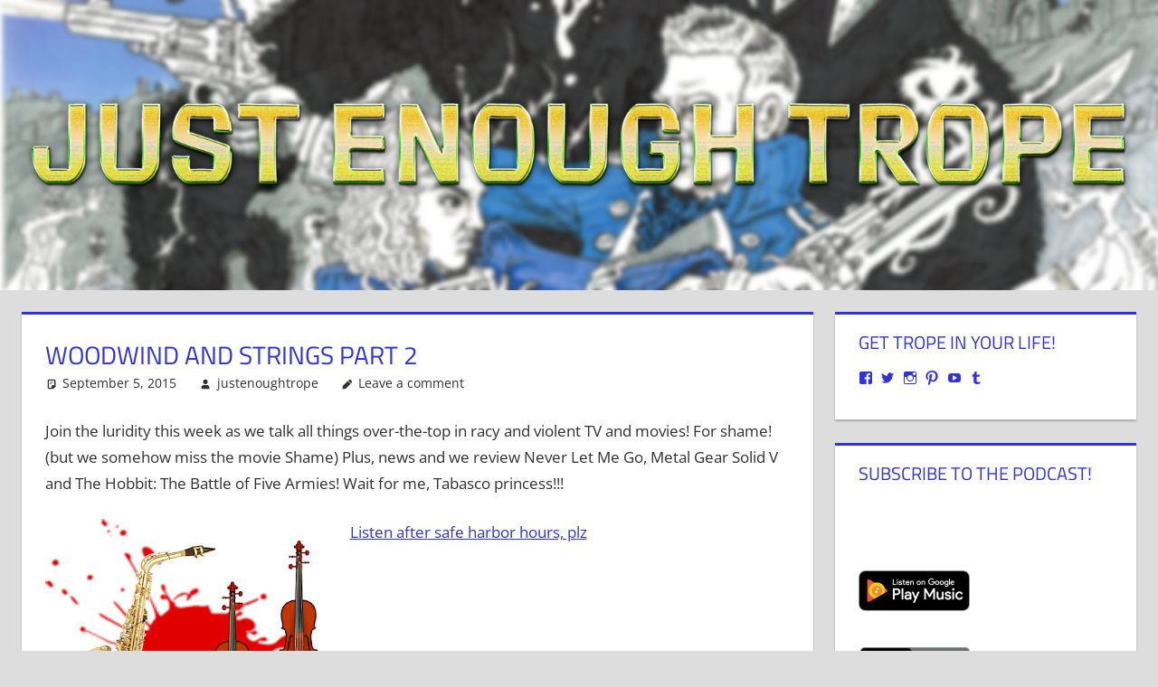

--- FILE ---
content_type: text/html; charset=UTF-8
request_url: http://justenoughtrope.com/2015/09/05/woodwind-and-strings-part-2/
body_size: 14278
content:
<!DOCTYPE html>
<html lang="en-US">

<head>
<meta charset="UTF-8">
<meta name="viewport" content="width=device-width, initial-scale=1">
<link rel="profile" href="http://gmpg.org/xfn/11">
<link rel="pingback" href="http://justenoughtrope.com/xmlrpc.php">


	<!-- This site is optimized with the Yoast SEO plugin v14.0.4 - https://yoast.com/wordpress/plugins/seo/ -->
	<title>Woodwind and Strings Part 2 - Just Enough Trope</title>
	<meta name="robots" content="index, follow" />
	<meta name="googlebot" content="index, follow, max-snippet:-1, max-image-preview:large, max-video-preview:-1" />
	<meta name="bingbot" content="index, follow, max-snippet:-1, max-image-preview:large, max-video-preview:-1" />
	<link rel="canonical" href="http://justenoughtrope.com/2015/09/05/woodwind-and-strings-part-2/" />
	<meta property="og:locale" content="en_US" />
	<meta property="og:type" content="article" />
	<meta property="og:title" content="Woodwind and Strings Part 2 - Just Enough Trope" />
	<meta property="og:description" content="Join the luridity this week as we talk all things over-the-top in racy and violent TV and movies! For shame! (but we somehow miss the movie Shame) Plus, news and" />
	<meta property="og:url" content="http://justenoughtrope.com/2015/09/05/woodwind-and-strings-part-2/" />
	<meta property="og:site_name" content="Just Enough Trope" />
	<meta property="article:published_time" content="2015-09-05T05:29:00+00:00" />
	<meta property="og:image" content="http://3.bp.blogspot.com/-43ealLyLYCA/Vep7AfeVuBI/AAAAAAAAMEk/p57NruMaFD4/s320/sv.jpg" />
	<meta name="twitter:card" content="summary_large_image" />
	<script type="application/ld+json" class="yoast-schema-graph">{"@context":"https://schema.org","@graph":[{"@type":"WebSite","@id":"http://justenoughtrope.com/#website","url":"http://justenoughtrope.com/","name":"Just Enough Trope","description":"Hosts Ka1iban and Mikanhana dig through a slurry of movie, TV, music, comics &amp; gaming news because that&#039;s how you like it! On iTunes and Spreaker","potentialAction":[{"@type":"SearchAction","target":"http://justenoughtrope.com/?s={search_term_string}","query-input":"required name=search_term_string"}],"inLanguage":"en-US"},{"@type":"ImageObject","@id":"http://justenoughtrope.com/2015/09/05/woodwind-and-strings-part-2/#primaryimage","inLanguage":"en-US","url":"http://3.bp.blogspot.com/-43ealLyLYCA/Vep7AfeVuBI/AAAAAAAAMEk/p57NruMaFD4/s320/sv.jpg"},{"@type":"WebPage","@id":"http://justenoughtrope.com/2015/09/05/woodwind-and-strings-part-2/#webpage","url":"http://justenoughtrope.com/2015/09/05/woodwind-and-strings-part-2/","name":"Woodwind and Strings Part 2 - Just Enough Trope","isPartOf":{"@id":"http://justenoughtrope.com/#website"},"primaryImageOfPage":{"@id":"http://justenoughtrope.com/2015/09/05/woodwind-and-strings-part-2/#primaryimage"},"datePublished":"2015-09-05T05:29:00+00:00","dateModified":"2015-09-05T05:29:00+00:00","author":{"@id":"http://justenoughtrope.com/#/schema/person/41d64b65a990decc7e3f42912839aa8b"},"inLanguage":"en-US","potentialAction":[{"@type":"ReadAction","target":["http://justenoughtrope.com/2015/09/05/woodwind-and-strings-part-2/"]}]},{"@type":["Person"],"@id":"http://justenoughtrope.com/#/schema/person/41d64b65a990decc7e3f42912839aa8b","name":"justenoughtrope","image":{"@type":"ImageObject","@id":"http://justenoughtrope.com/#personlogo","inLanguage":"en-US","url":"http://1.gravatar.com/avatar/d649b9fe9139880fa60550b2adf9056b?s=96&d=mm&r=g","caption":"justenoughtrope"}}]}</script>
	<!-- / Yoast SEO plugin. -->


<!-- Jetpack Site Verification Tags -->
<meta name="google-site-verification" content="phjU0KivblR8IacrC2N5eRCbCs9Q8PpEM63LYbd-h-k" />
<link rel='dns-prefetch' href='//secure.gravatar.com' />
<link rel='dns-prefetch' href='//platform-api.sharethis.com' />
<link rel='dns-prefetch' href='//s.w.org' />
<link rel="alternate" type="application/rss+xml" title="Just Enough Trope &raquo; Feed" href="http://justenoughtrope.com/feed/" />
<link rel="alternate" type="application/rss+xml" title="Just Enough Trope &raquo; Comments Feed" href="http://justenoughtrope.com/comments/feed/" />
<link rel="alternate" type="application/rss+xml" title="Just Enough Trope &raquo; Woodwind and Strings Part 2 Comments Feed" href="http://justenoughtrope.com/2015/09/05/woodwind-and-strings-part-2/feed/" />
		<script type="text/javascript">
			window._wpemojiSettings = {"baseUrl":"https:\/\/s.w.org\/images\/core\/emoji\/12.0.0-1\/72x72\/","ext":".png","svgUrl":"https:\/\/s.w.org\/images\/core\/emoji\/12.0.0-1\/svg\/","svgExt":".svg","source":{"concatemoji":"http:\/\/justenoughtrope.com\/wp-includes\/js\/wp-emoji-release.min.js?ver=5.3.20"}};
			!function(e,a,t){var n,r,o,i=a.createElement("canvas"),p=i.getContext&&i.getContext("2d");function s(e,t){var a=String.fromCharCode;p.clearRect(0,0,i.width,i.height),p.fillText(a.apply(this,e),0,0);e=i.toDataURL();return p.clearRect(0,0,i.width,i.height),p.fillText(a.apply(this,t),0,0),e===i.toDataURL()}function c(e){var t=a.createElement("script");t.src=e,t.defer=t.type="text/javascript",a.getElementsByTagName("head")[0].appendChild(t)}for(o=Array("flag","emoji"),t.supports={everything:!0,everythingExceptFlag:!0},r=0;r<o.length;r++)t.supports[o[r]]=function(e){if(!p||!p.fillText)return!1;switch(p.textBaseline="top",p.font="600 32px Arial",e){case"flag":return s([127987,65039,8205,9895,65039],[127987,65039,8203,9895,65039])?!1:!s([55356,56826,55356,56819],[55356,56826,8203,55356,56819])&&!s([55356,57332,56128,56423,56128,56418,56128,56421,56128,56430,56128,56423,56128,56447],[55356,57332,8203,56128,56423,8203,56128,56418,8203,56128,56421,8203,56128,56430,8203,56128,56423,8203,56128,56447]);case"emoji":return!s([55357,56424,55356,57342,8205,55358,56605,8205,55357,56424,55356,57340],[55357,56424,55356,57342,8203,55358,56605,8203,55357,56424,55356,57340])}return!1}(o[r]),t.supports.everything=t.supports.everything&&t.supports[o[r]],"flag"!==o[r]&&(t.supports.everythingExceptFlag=t.supports.everythingExceptFlag&&t.supports[o[r]]);t.supports.everythingExceptFlag=t.supports.everythingExceptFlag&&!t.supports.flag,t.DOMReady=!1,t.readyCallback=function(){t.DOMReady=!0},t.supports.everything||(n=function(){t.readyCallback()},a.addEventListener?(a.addEventListener("DOMContentLoaded",n,!1),e.addEventListener("load",n,!1)):(e.attachEvent("onload",n),a.attachEvent("onreadystatechange",function(){"complete"===a.readyState&&t.readyCallback()})),(n=t.source||{}).concatemoji?c(n.concatemoji):n.wpemoji&&n.twemoji&&(c(n.twemoji),c(n.wpemoji)))}(window,document,window._wpemojiSettings);
		</script>
		<style type="text/css">
img.wp-smiley,
img.emoji {
	display: inline !important;
	border: none !important;
	box-shadow: none !important;
	height: 1em !important;
	width: 1em !important;
	margin: 0 .07em !important;
	vertical-align: -0.1em !important;
	background: none !important;
	padding: 0 !important;
}
</style>
	<link rel='stylesheet' id='tortuga-theme-fonts-css'  href='http://justenoughtrope.com/wp-content/fonts/0def093d56dbe2ae23f7f573e5bfaa35.css?ver=20201110' type='text/css' media='all' />
<link rel='stylesheet' id='wp-block-library-css'  href='http://justenoughtrope.com/wp-includes/css/dist/block-library/style.min.css?ver=5.3.20' type='text/css' media='all' />
<style id='wp-block-library-inline-css' type='text/css'>
.has-text-align-justify{text-align:justify;}
</style>
<link rel='stylesheet' id='tortuga-stylesheet-css'  href='http://justenoughtrope.com/wp-content/themes/tortuga/style.css?ver=2.3.5' type='text/css' media='all' />
<style id='tortuga-stylesheet-inline-css' type='text/css'>
.site-title, .site-description { position: absolute; clip: rect(1px, 1px, 1px, 1px); width: 1px; height: 1px; overflow: hidden; }
</style>
<link rel='stylesheet' id='tortuga-safari-flexbox-fixes-css'  href='http://justenoughtrope.com/wp-content/themes/tortuga/assets/css/safari-flexbox-fixes.css?ver=20200420' type='text/css' media='all' />
<!-- Inline jetpack_facebook_likebox -->
<style id='jetpack_facebook_likebox-inline-css' type='text/css'>
.widget_facebook_likebox {
	overflow: hidden;
}

</style>
<link rel='stylesheet' id='social-logos-css'  href='http://justenoughtrope.com/wp-content/plugins/jetpack/_inc/social-logos/social-logos.min.css?ver=1' type='text/css' media='all' />
<link rel='stylesheet' id='jetpack_css-css'  href='http://justenoughtrope.com/wp-content/plugins/jetpack/css/jetpack.css?ver=8.4.5' type='text/css' media='all' />
<script type='text/javascript' src='http://justenoughtrope.com/wp-includes/js/jquery/jquery.js?ver=1.12.4-wp'></script>
<script type='text/javascript' src='http://justenoughtrope.com/wp-includes/js/jquery/jquery-migrate.min.js?ver=1.4.1'></script>
<script type='text/javascript'>
/* <![CDATA[ */
var related_posts_js_options = {"post_heading":"h4"};
/* ]]> */
</script>
<script type='text/javascript' src='http://justenoughtrope.com/wp-content/plugins/jetpack/_inc/build/related-posts/related-posts.min.js?ver=20191011'></script>
<!--[if lt IE 9]>
<script type='text/javascript' src='http://justenoughtrope.com/wp-content/themes/tortuga/assets/js/html5shiv.min.js?ver=3.7.3'></script>
<![endif]-->
<script type='text/javascript' src='http://justenoughtrope.com/wp-content/themes/tortuga/assets/js/svgxuse.min.js?ver=1.2.6'></script>
<script type='text/javascript' src='//platform-api.sharethis.com/js/sharethis.js#product=ga&#038;property=6451d402ece41100193705e3'></script>
<link rel='https://api.w.org/' href='http://justenoughtrope.com/wp-json/' />
<link rel="EditURI" type="application/rsd+xml" title="RSD" href="http://justenoughtrope.com/xmlrpc.php?rsd" />
<link rel="wlwmanifest" type="application/wlwmanifest+xml" href="http://justenoughtrope.com/wp-includes/wlwmanifest.xml" /> 
<meta name="generator" content="WordPress 5.3.20" />
<link rel='shortlink' href='https://wp.me/p7C6Ct-24' />
<link rel="alternate" type="application/json+oembed" href="http://justenoughtrope.com/wp-json/oembed/1.0/embed?url=http%3A%2F%2Fjustenoughtrope.com%2F2015%2F09%2F05%2Fwoodwind-and-strings-part-2%2F" />
<link rel="alternate" type="text/xml+oembed" href="http://justenoughtrope.com/wp-json/oembed/1.0/embed?url=http%3A%2F%2Fjustenoughtrope.com%2F2015%2F09%2F05%2Fwoodwind-and-strings-part-2%2F&#038;format=xml" />

<link rel='dns-prefetch' href='//v0.wordpress.com'/>
<link rel='dns-prefetch' href='//i0.wp.com'/>
<link rel='dns-prefetch' href='//i1.wp.com'/>
<link rel='dns-prefetch' href='//i2.wp.com'/>
<style type='text/css'>img#wpstats{display:none}</style><style type="text/css">
.upcoming-events li {
	margin-bottom: 10px;
}
.upcoming-events li span {
	display: block;
}
</style>
<script>
(function() {
	(function (i, s, o, g, r, a, m) {
		i['GoogleAnalyticsObject'] = r;
		i[r] = i[r] || function () {
				(i[r].q = i[r].q || []).push(arguments)
			}, i[r].l = 1 * new Date();
		a = s.createElement(o),
			m = s.getElementsByTagName(o)[0];
		a.async = 1;
		a.src = g;
		m.parentNode.insertBefore(a, m)
	})(window, document, 'script', 'https://google-analytics.com/analytics.js', 'ga');

	ga('create', 'UA-89119780-1', 'auto');
			ga('send', 'pageview');
	})();
</script>
<link rel="icon" href="https://i1.wp.com/justenoughtrope.com/wp-content/uploads/2016/05/cropped-cb3.jpg?fit=32%2C32" sizes="32x32" />
<link rel="icon" href="https://i1.wp.com/justenoughtrope.com/wp-content/uploads/2016/05/cropped-cb3.jpg?fit=192%2C192" sizes="192x192" />
<link rel="apple-touch-icon-precomposed" href="https://i1.wp.com/justenoughtrope.com/wp-content/uploads/2016/05/cropped-cb3.jpg?fit=180%2C180" />
<meta name="msapplication-TileImage" content="https://i1.wp.com/justenoughtrope.com/wp-content/uploads/2016/05/cropped-cb3.jpg?fit=270%2C270" />

<!-- Theme Tweaker (start) -->
<style type="text/css">
mark {background: #FFFF00;color: #000000;}
fieldset {border: 1px solid #C0C0C0;}
body,
button,
input,
select,
textarea {color: #303030;}
pre {border: 1px solid #DDDDDD;background: #FFFFFF;}
abbr,
acronym {border-bottom: 1px dotted #666666;}
body {background: #DDDDDD;}
blockquote {border: 1px solid #DDDDDD;border-left: 3px solid #3131DD;color: #777777;}
blockquote cite,
blockquote small {color: #404040;}
hr {background-color: #CCCCCC;}
th,
td {border: 1px solid #DDDDDD;}
a {color: #3131DD;}
a:link,
a:visited {color: #3131DD;}
a:hover,
a:focus,
a:active {color: #303030;}
button,
input[type="button"],
input[type="reset"],
input[type="submit"] {background: #3131DD;color: #FFFFFF;}
button:hover,
input[type="button"]:hover,
input[type="reset"]:hover,
input[type="submit"]:hover,
button:focus,
input[type="button"]:focus,
input[type="reset"]:focus,
input[type="submit"]:focus,
button:active,
input[type="button"]:active,
input[type="reset"]:active,
input[type="submit"]:active {background: #303030;}
input[type="text"],
input[type="email"],
input[type="url"],
input[type="password"],
input[type="search"],
textarea {border: 1px solid #DDDDDD;color: #666666;}
input[type="text"]:focus,
input[type="email"]:focus,
input[type="url"]:focus,
input[type="password"]:focus,
input[type="search"]:focus,
textarea:focus {border: 1px solid #CCCCCC;color: #111111;}
.screen-reader-text:hover,
.screen-reader-text:active,
.screen-reader-text:focus {background-color: #F1F1F1;color: #21759B;}
.site-header {background: #303030;color: #FFFFFF;}
.site-title {color: #FFFFFF;}
.site-title a:link,
.site-title a:visited {color: #FFFFFF;}
.site-title a:hover,
.site-title a:active {color: #CCCCCC;}
.primary-navigation-wrap {border-bottom: 5px solid #3131DD;color: #FFFFFF;}
.main-navigation-menu > .menu-item-has-children > a:after {color: #FFFFFF;}
.main-navigation-menu a:link,
.main-navigation-menu a:visited {color: #FFFFFF;}
.main-navigation-menu a:hover,
.main-navigation-menu a:active {background: #3131DD;}
.main-navigation-menu ul {border-top: 5px solid #3131DD;background: #303030;}
.main-navigation-menu ul .menu-item-has-children > a:after {color: #FFFFFF;}
.main-navigation-menu li.current-menu-item > a {background: #3131DD;}
.mega-menu-content .mega-menu-widget a:link,
.mega-menu-content .mega-menu-widget a:visited {color: #FFFFFF;}
.mega-menu-content .widget_meta ul li a:hover,
.mega-menu-content .widget_pages ul li a:hover,
.mega-menu-content .widget_categories ul li a:hover,
.mega-menu-content .widget_archive ul li a:hover {background: #3131DD;color: #FFFFFF;}
.mega-menu-content .mega-menu-widget .entry-meta,
.mega-menu-content .mega-menu-widget .entry-meta span:before {color: #DDDDDD;}
.social-icons-menu li a:before {color: #FFFFFF;}
.widget {border-top: 3px solid #3131DD;background: #FFFFFF;box-shadow: 0 2px 2px #AAAAAA;}
.widget-title {color: #3131DD;}
.search-form .search-submit .genericon-search {color: #FFFFFF;}
.widget_calendar table thead tr {background: #F5F5F5;}
.widget-magazine-posts-columns .magazine-posts-columns .magazine-posts-columns-content {border-top: 3px solid #3131DD;background: #FFFFFF;box-shadow: 0 2px 2px #AAAAAA;}
.type-post,
.type-page,
.type-attachment,
.comments-area  {border-top: 3px solid #3131DD;background: #FFFFFF;box-shadow: 0 2px 2px #AAAAAA;}
.archive-title,
.page-title,
.entry-title {color: #3131DD;}
.entry-title a:link,
.entry-title a:visited {color: #3131DD;}
.entry-title a:hover,
.entry-title a:active{color: #303030;}
.more-link {background: #3131DD;color: #FFFFFF;}
.more-link:link,
.more-link:visited  {color: #FFFFFF;}
.more-link:hover,
.more-link:active {background: #303030;}
.entry-meta {color: #303030;}
.entry-meta a:link,
.entry-meta a:visited {color: #303030;}
.entry-meta a:hover,
.entry-meta a:active {color: #777777;}
.entry-meta span:before {color: #333333;}
.widget_tag_cloud .tagcloud a,
.entry-tags .meta-tags a {background: #303030;}
.widget_tag_cloud .tagcloud a:link,
.widget_tag_cloud .tagcloud a:visited,
.entry-tags .meta-tags a:link,
.entry-tags .meta-tags a:visited {color: #FFFFFF;}
.widget_tag_cloud .tagcloud a:hover,
.widget_tag_cloud .tagcloud a:active,
.entry-tags .meta-tags a:hover,
.entry-tags .meta-tags a:active {background: #3131DD;color: #FFFFFF;}
.post-navigation .nav-links a {background: #3131DD;color: #FFFFFF;}
.post-navigation .nav-links a:link,
.post-navigation .nav-links a:visited  {color: #FFFFFF;}
.post-navigation .nav-links a:hover,
.post-navigation .nav-links a:active {background: #303030;}
.pagination a,
.pagination .current {background: #303030;color: #FFFFFF;}
.pagination a:link,
.pagination a:visited {color: #FFFFFF;}
.pagination a:hover,
.pagination a:active,
.pagination .current {background: #3131DD;}
.infinite-scroll #infinite-handle span {background: #303030;}
.infinite-scroll #infinite-handle span:hover {background: #3131DD;}
.page-header {border-top: 3px solid #3131DD;background: #FFFFFF;box-shadow: 0 2px 2px #AAAAAA;}
.breadcrumbs {background: #FFFFFF;box-shadow: 0 2px 2px #AAAAAA;}
.breadcrumbs-container {color: #222222;}
.comments-header .comments-title,
.comment-reply-title span {color: #3131DD;}
.comment {border-top: 1px dotted #AAAAAA;}
.footer-wrap {background: #303030;}
.site-footer {color: #DDDDDD;}
.site-footer a:link,
.site-footer a:visited {border-bottom: 1px dotted #AAAAAA;color: #FFFFFF;}
.site-footer a:hover,
.site-footer a:focus,
.site-footer a:active {color: #DDDDDD;}
.main-navigation-toggle {background: #3131DD;}
.main-navigation-toggle:after {color: #FFFFFF;}
.main-navigation-toggle:active,
	.main-navigation-toggle:focus,
	.main-navigation-toggle:hover {background: #3131DD;}
.main-navigation-menu {border-top: 5px solid #3131DD;}
.main-navigation-menu .submenu-dropdown-toggle:before {color: #FFFFFF;}
.main-navigation-menu .submenu-dropdown-toggle:hover,
	.main-navigation-menu .submenu-dropdown-toggle:active {background: #3131DD;}
.magazine-widgets-placeholder .magazine-widgets-placeholder-title {color: #0085BA;border: 2px dashed #0085BA;}
</style>
<!-- Theme Tweaker (end) -->

			<style type="text/css" id="wp-custom-css">
				.header-main {
  display: none;
}			</style>
		</head>

<body class="post-template-default single single-post postid-128 single-format-standard wp-embed-responsive post-layout-two-columns post-layout-columns elementor-default elementor-kit-">

	
	<div id="page" class="hfeed site">

		<a class="skip-link screen-reader-text" href="#content">Skip to content</a>

		
		
		<header id="masthead" class="site-header clearfix" role="banner">

			<div class="header-main container clearfix">

				<div id="logo" class="site-branding clearfix">

										
			<p class="site-title"><a href="http://justenoughtrope.com/" rel="home">Just Enough Trope</a></p>

							
			<p class="site-description">Hosts Ka1iban and Mikanhana dig through a slurry of movie, TV, music, comics &amp; gaming news because that&#039;s how you like it! On iTunes and Spreaker</p>

			
				</div><!-- .site-branding -->

				<div class="header-widgets clearfix">

					
				</div><!-- .header-widgets -->

			</div><!-- .header-main -->

			


		</header><!-- #masthead -->

		
		
			<div id="headimg" class="header-image">

			
				<img src="http://justenoughtrope.com/wp-content/uploads/2019/12/wp-banner-jet1-1.png" srcset="https://i1.wp.com/justenoughtrope.com/wp-content/uploads/2019/12/wp-banner-jet1-1.png?w=1919 1919w, https://i1.wp.com/justenoughtrope.com/wp-content/uploads/2019/12/wp-banner-jet1-1.png?resize=300%2C75 300w, https://i1.wp.com/justenoughtrope.com/wp-content/uploads/2019/12/wp-banner-jet1-1.png?resize=768%2C193 768w, https://i1.wp.com/justenoughtrope.com/wp-content/uploads/2019/12/wp-banner-jet1-1.png?resize=1024%2C257 1024w, https://i1.wp.com/justenoughtrope.com/wp-content/uploads/2019/12/wp-banner-jet1-1.png?w=1680 1680w" width="1919" height="481" alt="Just Enough Trope">

			
			</div>

			
		
		<div id="content" class="site-content container clearfix">

	<section id="primary" class="content-single content-area">
		<main id="main" class="site-main" role="main">

		
<article id="post-128" class="post-128 post type-post status-publish format-standard hentry tag-books tag-movies tag-podcast tag-review tag-tv tag-video-games">

	
	<header class="entry-header">

		<h1 class="entry-title">Woodwind and Strings Part 2</h1>
		<div class="entry-meta"><span class="meta-date"><svg class="icon icon-standard" aria-hidden="true" role="img"> <use xlink:href="http://justenoughtrope.com/wp-content/themes/tortuga/assets/icons/genericons-neue.svg#standard"></use> </svg><a href="http://justenoughtrope.com/2015/09/05/woodwind-and-strings-part-2/" title="5:29 am" rel="bookmark"><time class="entry-date published updated" datetime="2015-09-05T05:29:00-06:00">September 5, 2015</time></a></span><span class="meta-author"> <svg class="icon icon-user" aria-hidden="true" role="img"> <use xlink:href="http://justenoughtrope.com/wp-content/themes/tortuga/assets/icons/genericons-neue.svg#user"></use> </svg><span class="author vcard"><a class="url fn n" href="http://justenoughtrope.com/author/justenoughtrope/" title="View all posts by justenoughtrope" rel="author">justenoughtrope</a></span></span><span class="meta-comments"> <svg class="icon icon-edit" aria-hidden="true" role="img"> <use xlink:href="http://justenoughtrope.com/wp-content/themes/tortuga/assets/icons/genericons-neue.svg#edit"></use> </svg><a href="http://justenoughtrope.com/2015/09/05/woodwind-and-strings-part-2/#respond">Leave a comment</a></span></div>
	</header><!-- .entry-header -->

	<div class="entry-content clearfix">

		<p>Join the luridity this week as we talk all things over-the-top in racy and violent TV and movies! For shame! (but we somehow miss the movie Shame) Plus, news and we review Never Let Me Go, Metal Gear Solid V and The Hobbit: The Battle of Five Armies! Wait for me, Tabasco princess!!!</p>
<div style="clear: both; text-align: center;"><a href="https://i2.wp.com/3.bp.blogspot.com/-43ealLyLYCA/Vep7AfeVuBI/AAAAAAAAMEk/p57NruMaFD4/s1600/sv.jpg" style="clear: left; float: left; margin-bottom: 1em; margin-right: 1em;"><img border="0" height="320" src="https://i2.wp.com/3.bp.blogspot.com/-43ealLyLYCA/Vep7AfeVuBI/AAAAAAAAMEk/p57NruMaFD4/s320/sv.jpg?resize=320%2C320" width="320" data-recalc-dims="1" /></a></div>
<p><a href="http://ka1iban.podomatic.com/enclosure/2015-09-04T22_27_50-07_00.mp3" target="_blank">Listen after safe harbor hours, plz</a></p>
<div class="sharedaddy sd-sharing-enabled"><div class="robots-nocontent sd-block sd-social sd-social-icon sd-sharing"><h3 class="sd-title">Share this:</h3><div class="sd-content"><ul><li class="share-twitter"><a rel="nofollow noopener noreferrer" data-shared="sharing-twitter-128" class="share-twitter sd-button share-icon no-text" href="http://justenoughtrope.com/2015/09/05/woodwind-and-strings-part-2/?share=twitter" target="_blank" title="Click to share on Twitter"><span></span><span class="sharing-screen-reader-text">Click to share on Twitter (Opens in new window)</span></a></li><li class="share-facebook"><a rel="nofollow noopener noreferrer" data-shared="sharing-facebook-128" class="share-facebook sd-button share-icon no-text" href="http://justenoughtrope.com/2015/09/05/woodwind-and-strings-part-2/?share=facebook" target="_blank" title="Click to share on Facebook"><span></span><span class="sharing-screen-reader-text">Click to share on Facebook (Opens in new window)</span></a></li><li class="share-tumblr"><a rel="nofollow noopener noreferrer" data-shared="" class="share-tumblr sd-button share-icon no-text" href="http://justenoughtrope.com/2015/09/05/woodwind-and-strings-part-2/?share=tumblr" target="_blank" title="Click to share on Tumblr"><span></span><span class="sharing-screen-reader-text">Click to share on Tumblr (Opens in new window)</span></a></li><li class="share-end"></li></ul></div></div></div>
<div id='jp-relatedposts' class='jp-relatedposts' >
	<h3 class="jp-relatedposts-headline"><em>Related</em></h3>
</div>
		
	</div><!-- .entry-content -->

	<footer class="entry-footer">

		
			<div class="entry-tags clearfix">
				<span class="meta-tags">
					<a href="http://justenoughtrope.com/tag/books/" rel="tag">books</a><a href="http://justenoughtrope.com/tag/movies/" rel="tag">movies</a><a href="http://justenoughtrope.com/tag/podcast/" rel="tag">podcast</a><a href="http://justenoughtrope.com/tag/review/" rel="tag">review</a><a href="http://justenoughtrope.com/tag/tv/" rel="tag">tv</a><a href="http://justenoughtrope.com/tag/video-games/" rel="tag">video games</a>				</span>
			</div><!-- .entry-tags -->

						
	<nav class="navigation post-navigation" role="navigation" aria-label="Posts">
		<h2 class="screen-reader-text">Post navigation</h2>
		<div class="nav-links"><div class="nav-previous"><a href="http://justenoughtrope.com/2015/09/05/woodwind-and-strings-part-1/" rel="prev"><span class="screen-reader-text">Previous Post:</span>Woodwind and Strings Part 1</a></div><div class="nav-next"><a href="http://justenoughtrope.com/2015/09/07/hate-dogg/" rel="next"><span class="screen-reader-text">Next Post:</span>Hate Dogg</a></div></div>
	</nav>
	</footer><!-- .entry-footer -->

</article>

	<div id="comments" class="comments-area">

		
		
			<div id="respond" class="comment-respond">
		<h3 id="reply-title" class="comment-reply-title"><span>Leave a Reply</span> <small><a rel="nofollow" id="cancel-comment-reply-link" href="/2015/09/05/woodwind-and-strings-part-2/#respond" style="display:none;">Cancel reply</a></small></h3><form action="http://justenoughtrope.com/wp-comments-post.php" method="post" id="commentform" class="comment-form" novalidate><p class="comment-notes"><span id="email-notes">Your email address will not be published.</span> Required fields are marked <span class="required">*</span></p><p class="comment-form-comment"><label for="comment">Comment</label> <textarea autocomplete="new-password"  id="a7b486b84a"  name="a7b486b84a"   cols="45" rows="8" maxlength="65525" required="required"></textarea><textarea id="comment" aria-label="hp-comment" aria-hidden="true" name="comment" autocomplete="new-password" style="padding:0 !important;clip:rect(1px, 1px, 1px, 1px) !important;position:absolute !important;white-space:nowrap !important;height:1px !important;width:1px !important;overflow:hidden !important;" tabindex="-1"></textarea><script data-noptimize type="text/javascript">document.getElementById("comment").setAttribute( "id", "a92dda3d2d1ea1873b009c63bc65693d" );document.getElementById("a7b486b84a").setAttribute( "id", "comment" );</script></p><p class="comment-form-author"><label for="author">Name <span class="required">*</span></label> <input id="author" name="author" type="text" value="" size="30" maxlength="245" required='required' /></p>
<p class="comment-form-email"><label for="email">Email <span class="required">*</span></label> <input id="email" name="email" type="email" value="" size="30" maxlength="100" aria-describedby="email-notes" required='required' /></p>
<p class="comment-form-url"><label for="url">Website</label> <input id="url" name="url" type="url" value="" size="30" maxlength="200" /></p>
<p class="comment-form-cookies-consent"><input id="wp-comment-cookies-consent" name="wp-comment-cookies-consent" type="checkbox" value="yes" /> <label for="wp-comment-cookies-consent">Save my name, email, and website in this browser for the next time I comment.</label></p>
<p class="comment-subscription-form"><input type="checkbox" name="subscribe_comments" id="subscribe_comments" value="subscribe" style="width: auto; -moz-appearance: checkbox; -webkit-appearance: checkbox;" /> <label class="subscribe-label" id="subscribe-label" for="subscribe_comments">Notify me of follow-up comments by email.</label></p><p class="comment-subscription-form"><input type="checkbox" name="subscribe_blog" id="subscribe_blog" value="subscribe" style="width: auto; -moz-appearance: checkbox; -webkit-appearance: checkbox;" /> <label class="subscribe-label" id="subscribe-blog-label" for="subscribe_blog">Notify me of new posts by email.</label></p><p class="form-submit"><input name="submit" type="submit" id="submit" class="submit" value="Post Comment" /> <input type='hidden' name='comment_post_ID' value='128' id='comment_post_ID' />
<input type='hidden' name='comment_parent' id='comment_parent' value='0' />
</p></form>	</div><!-- #respond -->
	
	</div><!-- #comments -->


		</main><!-- #main -->
	</section><!-- #primary -->

	
	<section id="secondary" class="sidebar widget-area clearfix" role="complementary">

		<div class="widget-wrap"><aside id="wpcom_social_media_icons_widget-3" class="widget widget_wpcom_social_media_icons_widget clearfix"><div class="widget-header"><h3 class="widget-title">Get Trope in your life!</h3></div><ul><li><a href="https://www.facebook.com/justenoughtrope/" class="genericon genericon-facebook" target="_blank"><span class="screen-reader-text">View justenoughtrope&#8217;s profile on Facebook</span></a></li><li><a href="https://twitter.com/justenoughtrope/" class="genericon genericon-twitter" target="_blank"><span class="screen-reader-text">View justenoughtrope&#8217;s profile on Twitter</span></a></li><li><a href="https://www.instagram.com/justenoughtrope/" class="genericon genericon-instagram" target="_blank"><span class="screen-reader-text">View justenoughtrope&#8217;s profile on Instagram</span></a></li><li><a href="https://www.pinterest.com/justenoughtrope/" class="genericon genericon-pinterest" target="_blank"><span class="screen-reader-text">View justenoughtrope&#8217;s profile on Pinterest</span></a></li><li><a href="https://www.youtube.com/channel/UCv_yQ1TlPULKRSrlZa6JgtA/" class="genericon genericon-youtube" target="_blank"><span class="screen-reader-text">View UCv_yQ1TlPULKRSrlZa6JgtA&#8217;s profile on YouTube</span></a></li><li><a href="https://justenoughtrope.tumblr.com" class="genericon genericon-tumblr" target="_blank"><span class="screen-reader-text">View justenoughtrope&#8217;s profile on Tumblr</span></a></li></ul></aside></div><div class="widget-wrap"><aside id="text-15" class="widget widget_text clearfix"><div class="widget-header"><h3 class="widget-title">Subscribe to the podcast!</h3></div>			<div class="textwidget"><p><a href="https://itunes.apple.com/us/podcast/the-just-enough-trope-podcast/id950073713?mt=2" style="display:inline-block;overflow:hidden;background:url(//linkmaker.itunes.apple.com/assets/shared/badges/en-us/podcast-lrg.svg) no-repeat;width:133px;height:34px;background-size:contain;"></a></p>
<p><a href="https://playmusic.app.goo.gl/?ibi=com.google.PlayMusic&#038;isi=691797987&#038;ius=googleplaymusic&#038;link=https://play.google.com/music/m/I2ey2ywv7pp2ytcjbwwngzpbci4?t%3DThe_Just_Enough_Trope_Podcast%26pcampaignid%3DMKT-na-all-co-pr-mu-pod-16" rel="nofollow"><img src="https://i0.wp.com/play.google.com/intl/en_us/badges-music/images/badges/en_badge_web_music.png?w=125&#038;ssl=1" alt="Listen on Google Play Music" px" data-recalc-dims="1" /></a></p>
<p><a href=""http://www.stitcher.com/podcast/the-just-enough-trope-podcast"><img src="https://i2.wp.com/justenoughtrope.com/wp-content/uploads/2017/07/subscribe-on-stitcher-icon-1.png?w=125" px" data-recalc-dims="1" /></a></p>
</div>
		</aside></div><div class="widget-wrap"><aside id="search-4" class="widget widget_search clearfix">
<form role="search" method="get" class="search-form" action="http://justenoughtrope.com/">
	<label>
		<span class="screen-reader-text">Search for:</span>
		<input type="search" class="search-field"
			placeholder="Search &hellip;"
			value="" name="s"
			title="Search for:" />
	</label>
	<button type="submit" class="search-submit">
		<svg class="icon icon-search" aria-hidden="true" role="img"> <use xlink:href="http://justenoughtrope.com/wp-content/themes/tortuga/assets/icons/genericons-neue.svg#search"></use> </svg>		<span class="screen-reader-text">Search</span>
	</button>
</form>
</aside></div><div class="widget-wrap"><aside id="twitter_timeline-3" class="widget widget_twitter_timeline clearfix"><div class="widget-header"><h3 class="widget-title">Just Enough Trope on Twitter</h3></div><a class="twitter-timeline" data-height="400" data-theme="light" data-border-color="#e8e8e8" data-lang="EN" data-partner="jetpack" href="https://twitter.com/@justenoughtrope" href="https://twitter.com/@justenoughtrope">My Tweets</a></aside></div><div class="widget-wrap"><aside id="facebook-likebox-4" class="widget widget_facebook_likebox clearfix"><div class="widget-header"><h3 class="widget-title"><a href="https://www.facebook.com/justenoughtrope">The Just Enough Trope Podcast on Facebook</a></h3></div>		<div id="fb-root"></div>
		<div class="fb-page" data-href="https://www.facebook.com/justenoughtrope" data-width="340"  data-height="580" data-hide-cover="false" data-show-facepile="true" data-tabs="timeline" data-hide-cta="false" data-small-header="false">
		<div class="fb-xfbml-parse-ignore"><blockquote cite="https://www.facebook.com/justenoughtrope"><a href="https://www.facebook.com/justenoughtrope">The Just Enough Trope Podcast on Facebook</a></blockquote></div>
		</div>
		</aside></div><div class="widget-wrap"><aside id="upcoming_events_widget-3" class="widget widget_upcoming_events_widget clearfix">			<p>No upcoming events</p>
</aside></div><div class="widget-wrap"><aside id="categories-4" class="widget widget_categories clearfix"><div class="widget-header"><h3 class="widget-title">Categories</h3></div>		<ul>
				<li class="cat-item cat-item-196"><a href="http://justenoughtrope.com/category/announcements/">announcements</a>
</li>
	<li class="cat-item cat-item-54"><a href="http://justenoughtrope.com/category/big-issues/">Big issues</a>
</li>
	<li class="cat-item cat-item-15"><a href="http://justenoughtrope.com/category/comic-book-club/">comic book club</a>
</li>
	<li class="cat-item cat-item-876"><a href="http://justenoughtrope.com/category/convention/">convention</a>
</li>
	<li class="cat-item cat-item-723"><a href="http://justenoughtrope.com/category/craft-disservices/">Craft Disservices</a>
</li>
	<li class="cat-item cat-item-192"><a href="http://justenoughtrope.com/category/critikality/">critikality</a>
</li>
	<li class="cat-item cat-item-204"><a href="http://justenoughtrope.com/category/editorial/">editorial</a>
</li>
	<li class="cat-item cat-item-30"><a href="http://justenoughtrope.com/category/enterprising-individuals/">Enterprising Individuals</a>
</li>
	<li class="cat-item cat-item-174"><a href="http://justenoughtrope.com/category/features/">features</a>
</li>
	<li class="cat-item cat-item-66"><a href="http://justenoughtrope.com/category/geek-on-the-street/">Geek on the Street</a>
</li>
	<li class="cat-item cat-item-109"><a href="http://justenoughtrope.com/category/graphic-novelties/">Graphic Novelties</a>
</li>
	<li class="cat-item cat-item-48"><a href="http://justenoughtrope.com/category/interviews/">interviews</a>
</li>
	<li class="cat-item cat-item-206"><a href="http://justenoughtrope.com/category/oddsnends/">oddsnends</a>
</li>
	<li class="cat-item cat-item-508"><a href="http://justenoughtrope.com/category/podcast/">podcast</a>
</li>
	<li class="cat-item cat-item-228"><a href="http://justenoughtrope.com/category/random-junk/">Random Junk</a>
</li>
	<li class="cat-item cat-item-1012"><a href="http://justenoughtrope.com/category/reviews/">reviews</a>
</li>
	<li class="cat-item cat-item-950"><a href="http://justenoughtrope.com/category/trailers/">trailers</a>
</li>
	<li class="cat-item cat-item-1282"><a href="http://justenoughtrope.com/category/tropes/">tropes</a>
</li>
	<li class="cat-item cat-item-1"><a href="http://justenoughtrope.com/category/uncategorized/">Uncategorized</a>
</li>
	<li class="cat-item cat-item-1482"><a href="http://justenoughtrope.com/category/video-games/">video games</a>
</li>
		</ul>
			</aside></div><div class="widget-wrap"><aside id="archives-4" class="widget widget_archive clearfix"><div class="widget-header"><h3 class="widget-title">Archives</h3></div>		<ul>
				<li><a href='http://justenoughtrope.com/2024/02/'>February 2024</a></li>
	<li><a href='http://justenoughtrope.com/2023/12/'>December 2023</a></li>
	<li><a href='http://justenoughtrope.com/2023/11/'>November 2023</a></li>
	<li><a href='http://justenoughtrope.com/2023/07/'>July 2023</a></li>
	<li><a href='http://justenoughtrope.com/2023/06/'>June 2023</a></li>
	<li><a href='http://justenoughtrope.com/2023/05/'>May 2023</a></li>
	<li><a href='http://justenoughtrope.com/2023/04/'>April 2023</a></li>
	<li><a href='http://justenoughtrope.com/2023/03/'>March 2023</a></li>
	<li><a href='http://justenoughtrope.com/2023/02/'>February 2023</a></li>
	<li><a href='http://justenoughtrope.com/2023/01/'>January 2023</a></li>
	<li><a href='http://justenoughtrope.com/2022/12/'>December 2022</a></li>
	<li><a href='http://justenoughtrope.com/2022/11/'>November 2022</a></li>
	<li><a href='http://justenoughtrope.com/2022/10/'>October 2022</a></li>
	<li><a href='http://justenoughtrope.com/2022/09/'>September 2022</a></li>
	<li><a href='http://justenoughtrope.com/2022/08/'>August 2022</a></li>
	<li><a href='http://justenoughtrope.com/2022/07/'>July 2022</a></li>
	<li><a href='http://justenoughtrope.com/2022/06/'>June 2022</a></li>
	<li><a href='http://justenoughtrope.com/2022/05/'>May 2022</a></li>
	<li><a href='http://justenoughtrope.com/2022/04/'>April 2022</a></li>
	<li><a href='http://justenoughtrope.com/2022/03/'>March 2022</a></li>
	<li><a href='http://justenoughtrope.com/2022/02/'>February 2022</a></li>
	<li><a href='http://justenoughtrope.com/2022/01/'>January 2022</a></li>
	<li><a href='http://justenoughtrope.com/2021/12/'>December 2021</a></li>
	<li><a href='http://justenoughtrope.com/2021/11/'>November 2021</a></li>
	<li><a href='http://justenoughtrope.com/2021/10/'>October 2021</a></li>
	<li><a href='http://justenoughtrope.com/2021/09/'>September 2021</a></li>
	<li><a href='http://justenoughtrope.com/2021/08/'>August 2021</a></li>
	<li><a href='http://justenoughtrope.com/2021/07/'>July 2021</a></li>
	<li><a href='http://justenoughtrope.com/2021/06/'>June 2021</a></li>
	<li><a href='http://justenoughtrope.com/2021/05/'>May 2021</a></li>
	<li><a href='http://justenoughtrope.com/2021/04/'>April 2021</a></li>
	<li><a href='http://justenoughtrope.com/2021/03/'>March 2021</a></li>
	<li><a href='http://justenoughtrope.com/2021/02/'>February 2021</a></li>
	<li><a href='http://justenoughtrope.com/2021/01/'>January 2021</a></li>
	<li><a href='http://justenoughtrope.com/2020/12/'>December 2020</a></li>
	<li><a href='http://justenoughtrope.com/2020/11/'>November 2020</a></li>
	<li><a href='http://justenoughtrope.com/2020/10/'>October 2020</a></li>
	<li><a href='http://justenoughtrope.com/2020/09/'>September 2020</a></li>
	<li><a href='http://justenoughtrope.com/2020/08/'>August 2020</a></li>
	<li><a href='http://justenoughtrope.com/2020/07/'>July 2020</a></li>
	<li><a href='http://justenoughtrope.com/2020/06/'>June 2020</a></li>
	<li><a href='http://justenoughtrope.com/2020/05/'>May 2020</a></li>
	<li><a href='http://justenoughtrope.com/2020/04/'>April 2020</a></li>
	<li><a href='http://justenoughtrope.com/2020/03/'>March 2020</a></li>
	<li><a href='http://justenoughtrope.com/2020/02/'>February 2020</a></li>
	<li><a href='http://justenoughtrope.com/2020/01/'>January 2020</a></li>
	<li><a href='http://justenoughtrope.com/2019/12/'>December 2019</a></li>
	<li><a href='http://justenoughtrope.com/2019/11/'>November 2019</a></li>
	<li><a href='http://justenoughtrope.com/2019/10/'>October 2019</a></li>
	<li><a href='http://justenoughtrope.com/2019/09/'>September 2019</a></li>
	<li><a href='http://justenoughtrope.com/2019/08/'>August 2019</a></li>
	<li><a href='http://justenoughtrope.com/2019/07/'>July 2019</a></li>
	<li><a href='http://justenoughtrope.com/2019/06/'>June 2019</a></li>
	<li><a href='http://justenoughtrope.com/2019/05/'>May 2019</a></li>
	<li><a href='http://justenoughtrope.com/2019/04/'>April 2019</a></li>
	<li><a href='http://justenoughtrope.com/2019/03/'>March 2019</a></li>
	<li><a href='http://justenoughtrope.com/2019/02/'>February 2019</a></li>
	<li><a href='http://justenoughtrope.com/2019/01/'>January 2019</a></li>
	<li><a href='http://justenoughtrope.com/2018/12/'>December 2018</a></li>
	<li><a href='http://justenoughtrope.com/2018/11/'>November 2018</a></li>
	<li><a href='http://justenoughtrope.com/2018/10/'>October 2018</a></li>
	<li><a href='http://justenoughtrope.com/2018/09/'>September 2018</a></li>
	<li><a href='http://justenoughtrope.com/2018/08/'>August 2018</a></li>
	<li><a href='http://justenoughtrope.com/2018/07/'>July 2018</a></li>
	<li><a href='http://justenoughtrope.com/2018/06/'>June 2018</a></li>
	<li><a href='http://justenoughtrope.com/2018/05/'>May 2018</a></li>
	<li><a href='http://justenoughtrope.com/2018/04/'>April 2018</a></li>
	<li><a href='http://justenoughtrope.com/2018/03/'>March 2018</a></li>
	<li><a href='http://justenoughtrope.com/2018/02/'>February 2018</a></li>
	<li><a href='http://justenoughtrope.com/2018/01/'>January 2018</a></li>
	<li><a href='http://justenoughtrope.com/2017/12/'>December 2017</a></li>
	<li><a href='http://justenoughtrope.com/2017/11/'>November 2017</a></li>
	<li><a href='http://justenoughtrope.com/2017/10/'>October 2017</a></li>
	<li><a href='http://justenoughtrope.com/2017/09/'>September 2017</a></li>
	<li><a href='http://justenoughtrope.com/2017/08/'>August 2017</a></li>
	<li><a href='http://justenoughtrope.com/2017/07/'>July 2017</a></li>
	<li><a href='http://justenoughtrope.com/2017/06/'>June 2017</a></li>
	<li><a href='http://justenoughtrope.com/2017/05/'>May 2017</a></li>
	<li><a href='http://justenoughtrope.com/2017/04/'>April 2017</a></li>
	<li><a href='http://justenoughtrope.com/2017/03/'>March 2017</a></li>
	<li><a href='http://justenoughtrope.com/2017/02/'>February 2017</a></li>
	<li><a href='http://justenoughtrope.com/2017/01/'>January 2017</a></li>
	<li><a href='http://justenoughtrope.com/2016/12/'>December 2016</a></li>
	<li><a href='http://justenoughtrope.com/2016/11/'>November 2016</a></li>
	<li><a href='http://justenoughtrope.com/2016/10/'>October 2016</a></li>
	<li><a href='http://justenoughtrope.com/2016/09/'>September 2016</a></li>
	<li><a href='http://justenoughtrope.com/2016/08/'>August 2016</a></li>
	<li><a href='http://justenoughtrope.com/2016/07/'>July 2016</a></li>
	<li><a href='http://justenoughtrope.com/2016/06/'>June 2016</a></li>
	<li><a href='http://justenoughtrope.com/2016/05/'>May 2016</a></li>
	<li><a href='http://justenoughtrope.com/2016/04/'>April 2016</a></li>
	<li><a href='http://justenoughtrope.com/2016/03/'>March 2016</a></li>
	<li><a href='http://justenoughtrope.com/2016/02/'>February 2016</a></li>
	<li><a href='http://justenoughtrope.com/2016/01/'>January 2016</a></li>
	<li><a href='http://justenoughtrope.com/2015/12/'>December 2015</a></li>
	<li><a href='http://justenoughtrope.com/2015/11/'>November 2015</a></li>
	<li><a href='http://justenoughtrope.com/2015/10/'>October 2015</a></li>
	<li><a href='http://justenoughtrope.com/2015/09/'>September 2015</a></li>
	<li><a href='http://justenoughtrope.com/2015/08/'>August 2015</a></li>
	<li><a href='http://justenoughtrope.com/2015/07/'>July 2015</a></li>
	<li><a href='http://justenoughtrope.com/2015/06/'>June 2015</a></li>
	<li><a href='http://justenoughtrope.com/2015/05/'>May 2015</a></li>
	<li><a href='http://justenoughtrope.com/2015/04/'>April 2015</a></li>
	<li><a href='http://justenoughtrope.com/2015/03/'>March 2015</a></li>
	<li><a href='http://justenoughtrope.com/2015/02/'>February 2015</a></li>
	<li><a href='http://justenoughtrope.com/2015/01/'>January 2015</a></li>
	<li><a href='http://justenoughtrope.com/2014/12/'>December 2014</a></li>
	<li><a href='http://justenoughtrope.com/2014/11/'>November 2014</a></li>
	<li><a href='http://justenoughtrope.com/2014/10/'>October 2014</a></li>
	<li><a href='http://justenoughtrope.com/2014/08/'>August 2014</a></li>
		</ul>
			</aside></div><div class="widget-wrap"><aside id="tag_cloud-4" class="widget widget_tag_cloud clearfix"><div class="widget-header"><h3 class="widget-title">Tags</h3></div><div class="tagcloud"><a href="http://justenoughtrope.com/tag/batman/" class="tag-cloud-link tag-link-357 tag-link-position-1" style="font-size: 11.615894039735pt;" aria-label="Batman (21 items)">Batman</a>
<a href="http://justenoughtrope.com/tag/books/" class="tag-cloud-link tag-link-178 tag-link-position-2" style="font-size: 11.801324503311pt;" aria-label="books (22 items)">books</a>
<a href="http://justenoughtrope.com/tag/captain-marvel/" class="tag-cloud-link tag-link-262 tag-link-position-3" style="font-size: 8pt;" aria-label="Captain Marvel (8 items)">Captain Marvel</a>
<a href="http://justenoughtrope.com/tag/comic-book-club/" class="tag-cloud-link tag-link-216 tag-link-position-4" style="font-size: 13.192052980132pt;" aria-label="Comic Book Club (31 items)">Comic Book Club</a>
<a href="http://justenoughtrope.com/tag/comiccon/" class="tag-cloud-link tag-link-49 tag-link-position-5" style="font-size: 10.317880794702pt;" aria-label="comiccon (15 items)">comiccon</a>
<a href="http://justenoughtrope.com/tag/comiccon/" class="tag-cloud-link tag-link-283 tag-link-position-6" style="font-size: 9.4834437086093pt;" aria-label="comiccon (12 items)">comiccon</a>
<a href="http://justenoughtrope.com/tag/comics/" class="tag-cloud-link tag-link-61 tag-link-position-7" style="font-size: 15.324503311258pt;" aria-label="comics (54 items)">comics</a>
<a href="http://justenoughtrope.com/tag/commentary/" class="tag-cloud-link tag-link-2 tag-link-position-8" style="font-size: 12.264900662252pt;" aria-label="commentary (25 items)">commentary</a>
<a href="http://justenoughtrope.com/tag/con/" class="tag-cloud-link tag-link-295 tag-link-position-9" style="font-size: 9.4834437086093pt;" aria-label="con (12 items)">con</a>
<a href="http://justenoughtrope.com/tag/cons/" class="tag-cloud-link tag-link-188 tag-link-position-10" style="font-size: 12.264900662252pt;" aria-label="cons (25 items)">cons</a>
<a href="http://justenoughtrope.com/tag/convergence/" class="tag-cloud-link tag-link-296 tag-link-position-11" style="font-size: 14.304635761589pt;" aria-label="CONvergence (42 items)">CONvergence</a>
<a href="http://justenoughtrope.com/tag/craft-disservices/" class="tag-cloud-link tag-link-265 tag-link-position-12" style="font-size: 12.264900662252pt;" aria-label="Craft Disservices (25 items)">Craft Disservices</a>
<a href="http://justenoughtrope.com/tag/dc/" class="tag-cloud-link tag-link-11 tag-link-position-13" style="font-size: 14.953642384106pt;" aria-label="DC (49 items)">DC</a>
<a href="http://justenoughtrope.com/tag/disney/" class="tag-cloud-link tag-link-224 tag-link-position-14" style="font-size: 11.430463576159pt;" aria-label="Disney (20 items)">Disney</a>
<a href="http://justenoughtrope.com/tag/doctor-strange/" class="tag-cloud-link tag-link-341 tag-link-position-15" style="font-size: 8.4635761589404pt;" aria-label="Doctor Strange (9 items)">Doctor Strange</a>
<a href="http://justenoughtrope.com/tag/eccc/" class="tag-cloud-link tag-link-12 tag-link-position-16" style="font-size: 8.4635761589404pt;" aria-label="ECCC (9 items)">ECCC</a>
<a href="http://justenoughtrope.com/tag/fox/" class="tag-cloud-link tag-link-261 tag-link-position-17" style="font-size: 8pt;" aria-label="Fox (8 items)">Fox</a>
<a href="http://justenoughtrope.com/tag/interviews/" class="tag-cloud-link tag-link-284 tag-link-position-18" style="font-size: 8.8344370860927pt;" aria-label="interviews (10 items)">interviews</a>
<a href="http://justenoughtrope.com/tag/marvel/" class="tag-cloud-link tag-link-219 tag-link-position-19" style="font-size: 8pt;" aria-label="Marvel (8 items)">Marvel</a>
<a href="http://justenoughtrope.com/tag/marvel/" class="tag-cloud-link tag-link-16 tag-link-position-20" style="font-size: 16.807947019868pt;" aria-label="Marvel (78 items)">Marvel</a>
<a href="http://justenoughtrope.com/tag/movies/" class="tag-cloud-link tag-link-243 tag-link-position-21" style="font-size: 9.205298013245pt;" aria-label="movies (11 items)">movies</a>
<a href="http://justenoughtrope.com/tag/movies/" class="tag-cloud-link tag-link-18 tag-link-position-22" style="font-size: 16.807947019868pt;" aria-label="movies (79 items)">movies</a>
<a href="http://justenoughtrope.com/tag/music/" class="tag-cloud-link tag-link-41 tag-link-position-23" style="font-size: 9.205298013245pt;" aria-label="music (11 items)">music</a>
<a href="http://justenoughtrope.com/tag/nerdcon/" class="tag-cloud-link tag-link-182 tag-link-position-24" style="font-size: 9.4834437086093pt;" aria-label="nerdcon (12 items)">nerdcon</a>
<a href="http://justenoughtrope.com/tag/netflix/" class="tag-cloud-link tag-link-88 tag-link-position-25" style="font-size: 11.430463576159pt;" aria-label="Netflix (20 items)">Netflix</a>
<a href="http://justenoughtrope.com/tag/news/" class="tag-cloud-link tag-link-210 tag-link-position-26" style="font-size: 10.317880794702pt;" aria-label="news (15 items)">news</a>
<a href="http://justenoughtrope.com/tag/news/" class="tag-cloud-link tag-link-5 tag-link-position-27" style="font-size: 16.158940397351pt;" aria-label="news (67 items)">news</a>
<a href="http://justenoughtrope.com/tag/oscars/" class="tag-cloud-link tag-link-132 tag-link-position-28" style="font-size: 8.4635761589404pt;" aria-label="Oscars (9 items)">Oscars</a>
<a href="http://justenoughtrope.com/tag/podcast/" class="tag-cloud-link tag-link-8 tag-link-position-29" style="font-size: 22pt;" aria-label="podcast (287 items)">podcast</a>
<a href="http://justenoughtrope.com/tag/podcast/" class="tag-cloud-link tag-link-209 tag-link-position-30" style="font-size: 14.675496688742pt;" aria-label="podcast (46 items)">podcast</a>
<a href="http://justenoughtrope.com/tag/review/" class="tag-cloud-link tag-link-235 tag-link-position-31" style="font-size: 8.4635761589404pt;" aria-label="review (9 items)">review</a>
<a href="http://justenoughtrope.com/tag/review/" class="tag-cloud-link tag-link-6 tag-link-position-32" style="font-size: 14.582781456954pt;" aria-label="review (45 items)">review</a>
<a href="http://justenoughtrope.com/tag/sci-fi/" class="tag-cloud-link tag-link-176 tag-link-position-33" style="font-size: 9.8543046357616pt;" aria-label="sci-fi (13 items)">sci-fi</a>
<a href="http://justenoughtrope.com/tag/spider-man/" class="tag-cloud-link tag-link-114 tag-link-position-34" style="font-size: 8.4635761589404pt;" aria-label="Spider-Man (9 items)">Spider-Man</a>
<a href="http://justenoughtrope.com/tag/star-trek/" class="tag-cloud-link tag-link-305 tag-link-position-35" style="font-size: 12.450331125828pt;" aria-label="star trek (26 items)">star trek</a>
<a href="http://justenoughtrope.com/tag/star-wars/" class="tag-cloud-link tag-link-42 tag-link-position-36" style="font-size: 14.119205298013pt;" aria-label="Star Wars (40 items)">Star Wars</a>
<a href="http://justenoughtrope.com/tag/superman/" class="tag-cloud-link tag-link-93 tag-link-position-37" style="font-size: 9.4834437086093pt;" aria-label="Superman (12 items)">Superman</a>
<a href="http://justenoughtrope.com/tag/the-expanse/" class="tag-cloud-link tag-link-126 tag-link-position-38" style="font-size: 10.132450331126pt;" aria-label="The Expanse (14 items)">The Expanse</a>
<a href="http://justenoughtrope.com/tag/trailers/" class="tag-cloud-link tag-link-127 tag-link-position-39" style="font-size: 8pt;" aria-label="trailers (8 items)">trailers</a>
<a href="http://justenoughtrope.com/tag/tv/" class="tag-cloud-link tag-link-36 tag-link-position-40" style="font-size: 13.933774834437pt;" aria-label="tv (38 items)">tv</a>
<a href="http://justenoughtrope.com/tag/video-games/" class="tag-cloud-link tag-link-131 tag-link-position-41" style="font-size: 9.8543046357616pt;" aria-label="video games (13 items)">video games</a>
<a href="http://justenoughtrope.com/tag/wb/" class="tag-cloud-link tag-link-324 tag-link-position-42" style="font-size: 8pt;" aria-label="WB (8 items)">WB</a>
<a href="http://justenoughtrope.com/tag/westworld/" class="tag-cloud-link tag-link-375 tag-link-position-43" style="font-size: 8pt;" aria-label="Westworld (8 items)">Westworld</a>
<a href="http://justenoughtrope.com/tag/wonder-woman/" class="tag-cloud-link tag-link-256 tag-link-position-44" style="font-size: 9.205298013245pt;" aria-label="Wonder Woman (11 items)">Wonder Woman</a>
<a href="http://justenoughtrope.com/tag/x-men/" class="tag-cloud-link tag-link-352 tag-link-position-45" style="font-size: 9.205298013245pt;" aria-label="X-Men (11 items)">X-Men</a></div>
</aside></div>
	</section><!-- #secondary -->



	</div><!-- #content -->

	
	<div id="footer" class="footer-wrap">

		<footer id="colophon" class="site-footer container clearfix" role="contentinfo">

			
			<div id="footer-text" class="site-info">
				
	<span class="credit-link">
		WordPress Theme: Tortuga by <a href="https://themezee.com/" target="_blank" rel="nofollow">ThemeZee</a>.	</span>

				</div><!-- .site-info -->

		</footer><!-- #colophon -->

	</div>

</div><!-- #page -->

<div class='code-block code-block-1' style='margin: 8px 0; clear: both;'>
<script async src="https://pagead2.googlesyndication.com/pagead/js/adsbygoogle.js?client=ca-pub-8728101880072098"
     crossorigin="anonymous"></script></div>

	<script type="text/javascript">
		window.WPCOM_sharing_counts = {"http:\/\/justenoughtrope.com\/2015\/09\/05\/woodwind-and-strings-part-2\/":128};
	</script>
				<link rel='stylesheet' id='genericons-css'  href='http://justenoughtrope.com/wp-content/plugins/jetpack/_inc/genericons/genericons/genericons.css?ver=3.1' type='text/css' media='all' />
<script type='text/javascript' src='http://justenoughtrope.com/wp-content/plugins/jetpack/_inc/build/photon/photon.min.js?ver=20191001'></script>
<script type='text/javascript' src='http://justenoughtrope.com/wp-includes/js/comment-reply.min.js?ver=5.3.20'></script>
<script type='text/javascript'>
/* <![CDATA[ */
var jpfbembed = {"appid":"249643311490","locale":"en_US"};
/* ]]> */
</script>
<script type='text/javascript' src='http://justenoughtrope.com/wp-content/plugins/jetpack/_inc/build/facebook-embed.min.js'></script>
<script type='text/javascript' src='http://justenoughtrope.com/wp-content/plugins/jetpack/_inc/build/twitter-timeline.min.js?ver=4.0.0'></script>
<script type='text/javascript' src='http://justenoughtrope.com/wp-includes/js/wp-embed.min.js?ver=5.3.20'></script>
<script type='text/javascript'>
/* <![CDATA[ */
var sharing_js_options = {"lang":"en","counts":"1","is_stats_active":"1"};
/* ]]> */
</script>
<script type='text/javascript' src='http://justenoughtrope.com/wp-content/plugins/jetpack/_inc/build/sharedaddy/sharing.min.js?ver=8.4.5'></script>
<script type='text/javascript'>
var windowOpen;
			jQuery( document.body ).on( 'click', 'a.share-twitter', function() {
				// If there's another sharing window open, close it.
				if ( 'undefined' !== typeof windowOpen ) {
					windowOpen.close();
				}
				windowOpen = window.open( jQuery( this ).attr( 'href' ), 'wpcomtwitter', 'menubar=1,resizable=1,width=600,height=350' );
				return false;
			});
var windowOpen;
			jQuery( document.body ).on( 'click', 'a.share-facebook', function() {
				// If there's another sharing window open, close it.
				if ( 'undefined' !== typeof windowOpen ) {
					windowOpen.close();
				}
				windowOpen = window.open( jQuery( this ).attr( 'href' ), 'wpcomfacebook', 'menubar=1,resizable=1,width=600,height=400' );
				return false;
			});
var windowOpen;
			jQuery( document.body ).on( 'click', 'a.share-tumblr', function() {
				// If there's another sharing window open, close it.
				if ( 'undefined' !== typeof windowOpen ) {
					windowOpen.close();
				}
				windowOpen = window.open( jQuery( this ).attr( 'href' ), 'wpcomtumblr', 'menubar=1,resizable=1,width=450,height=450' );
				return false;
			});
</script>
<script type='text/javascript' src='https://stats.wp.com/e-202547.js' async='async' defer='defer'></script>
<script type='text/javascript'>
	_stq = window._stq || [];
	_stq.push([ 'view', {v:'ext',j:'1:8.4.5',blog:'112516265',post:'128',tz:'-6',srv:'justenoughtrope.com'} ]);
	_stq.push([ 'clickTrackerInit', '112516265', '128' ]);
</script>

</body>
</html>

<!-- Page generated by LiteSpeed Cache 4.6 on 2025-11-17 12:39:01 -->

--- FILE ---
content_type: text/html; charset=utf-8
request_url: https://www.google.com/recaptcha/api2/aframe
body_size: 267
content:
<!DOCTYPE HTML><html><head><meta http-equiv="content-type" content="text/html; charset=UTF-8"></head><body><script nonce="9u9EJFdtgvIS0mw4Q_tRkA">/** Anti-fraud and anti-abuse applications only. See google.com/recaptcha */ try{var clients={'sodar':'https://pagead2.googlesyndication.com/pagead/sodar?'};window.addEventListener("message",function(a){try{if(a.source===window.parent){var b=JSON.parse(a.data);var c=clients[b['id']];if(c){var d=document.createElement('img');d.src=c+b['params']+'&rc='+(localStorage.getItem("rc::a")?sessionStorage.getItem("rc::b"):"");window.document.body.appendChild(d);sessionStorage.setItem("rc::e",parseInt(sessionStorage.getItem("rc::e")||0)+1);localStorage.setItem("rc::h",'1763447340273');}}}catch(b){}});window.parent.postMessage("_grecaptcha_ready", "*");}catch(b){}</script></body></html>

--- FILE ---
content_type: text/plain
request_url: https://www.google-analytics.com/j/collect?v=1&_v=j102&a=43175879&t=pageview&_s=1&dl=http%3A%2F%2Fjustenoughtrope.com%2F2015%2F09%2F05%2Fwoodwind-and-strings-part-2%2F&ul=en-us%40posix&dt=Woodwind%20and%20Strings%20Part%202%20-%20Just%20Enough%20Trope&sr=1280x720&vp=1280x720&_u=IEBAAEABAAAAACAAI~&jid=625162272&gjid=480255095&cid=1583054357.1763447339&tid=UA-89119780-1&_gid=1066150878.1763447339&_r=1&_slc=1&z=1615280429
body_size: -286
content:
2,cG-JKBFSG9MR3